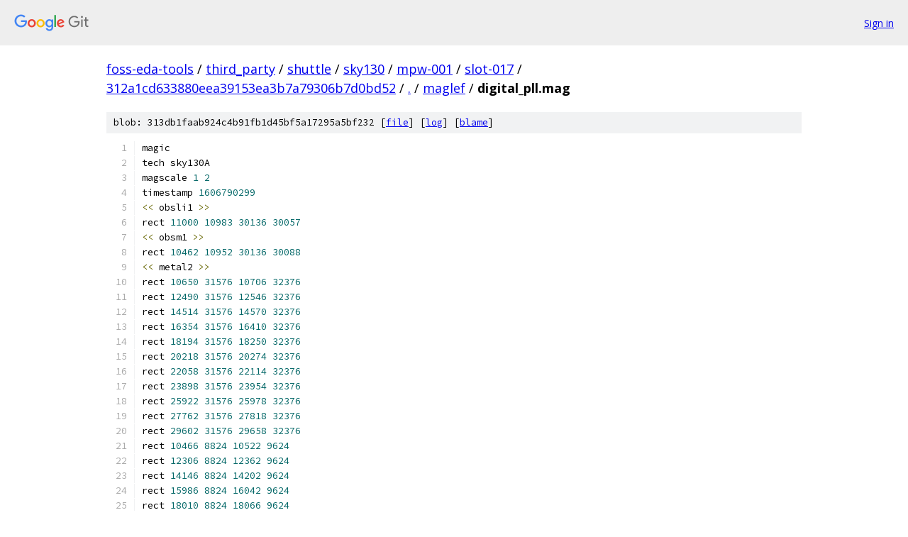

--- FILE ---
content_type: text/html; charset=utf-8
request_url: https://foss-eda-tools.googlesource.com/third_party/shuttle/sky130/mpw-001/slot-017/+/312a1cd633880eea39153ea3b7a79306b7d0bd52/maglef/digital_pll.mag
body_size: 5097
content:
<!DOCTYPE html><html lang="en"><head><meta charset="utf-8"><meta name="viewport" content="width=device-width, initial-scale=1"><title>maglef/digital_pll.mag - third_party/shuttle/sky130/mpw-001/slot-017 - Git at Google</title><link rel="stylesheet" type="text/css" href="/+static/base.css"><link rel="stylesheet" type="text/css" href="/+static/prettify/prettify.css"><!-- default customHeadTagPart --></head><body class="Site"><header class="Site-header"><div class="Header"><a class="Header-image" href="/"><img src="//www.gstatic.com/images/branding/lockups/2x/lockup_git_color_108x24dp.png" width="108" height="24" alt="Google Git"></a><div class="Header-menu"> <a class="Header-menuItem" href="https://accounts.google.com/AccountChooser?faa=1&amp;continue=https://foss-eda-tools.googlesource.com/login/third_party/shuttle/sky130/mpw-001/slot-017/%2B/312a1cd633880eea39153ea3b7a79306b7d0bd52/maglef/digital_pll.mag">Sign in</a> </div></div></header><div class="Site-content"><div class="Container "><div class="Breadcrumbs"><a class="Breadcrumbs-crumb" href="/?format=HTML">foss-eda-tools</a> / <a class="Breadcrumbs-crumb" href="/third_party/">third_party</a> / <a class="Breadcrumbs-crumb" href="/third_party/shuttle/">shuttle</a> / <a class="Breadcrumbs-crumb" href="/third_party/shuttle/sky130/">sky130</a> / <a class="Breadcrumbs-crumb" href="/third_party/shuttle/sky130/mpw-001/">mpw-001</a> / <a class="Breadcrumbs-crumb" href="/third_party/shuttle/sky130/mpw-001/slot-017/">slot-017</a> / <a class="Breadcrumbs-crumb" href="/third_party/shuttle/sky130/mpw-001/slot-017/+/312a1cd633880eea39153ea3b7a79306b7d0bd52">312a1cd633880eea39153ea3b7a79306b7d0bd52</a> / <a class="Breadcrumbs-crumb" href="/third_party/shuttle/sky130/mpw-001/slot-017/+/312a1cd633880eea39153ea3b7a79306b7d0bd52/">.</a> / <a class="Breadcrumbs-crumb" href="/third_party/shuttle/sky130/mpw-001/slot-017/+/312a1cd633880eea39153ea3b7a79306b7d0bd52/maglef">maglef</a> / <span class="Breadcrumbs-crumb">digital_pll.mag</span></div><div class="u-sha1 u-monospace BlobSha1">blob: 313db1faab924c4b91fb1d45bf5a17295a5bf232 [<a href="/third_party/shuttle/sky130/mpw-001/slot-017/+/312a1cd633880eea39153ea3b7a79306b7d0bd52/maglef/digital_pll.mag">file</a>] [<a href="/third_party/shuttle/sky130/mpw-001/slot-017/+log/312a1cd633880eea39153ea3b7a79306b7d0bd52/maglef/digital_pll.mag">log</a>] [<a href="/third_party/shuttle/sky130/mpw-001/slot-017/+blame/312a1cd633880eea39153ea3b7a79306b7d0bd52/maglef/digital_pll.mag">blame</a>]</div><table class="FileContents"><tr class="u-pre u-monospace FileContents-line"><td class="u-lineNum u-noSelect FileContents-lineNum" data-line-number="1"></td><td class="FileContents-lineContents" id="1"><span class="pln">magic</span></td></tr><tr class="u-pre u-monospace FileContents-line"><td class="u-lineNum u-noSelect FileContents-lineNum" data-line-number="2"></td><td class="FileContents-lineContents" id="2"><span class="pln">tech sky130A</span></td></tr><tr class="u-pre u-monospace FileContents-line"><td class="u-lineNum u-noSelect FileContents-lineNum" data-line-number="3"></td><td class="FileContents-lineContents" id="3"><span class="pln">magscale </span><span class="lit">1</span><span class="pln"> </span><span class="lit">2</span></td></tr><tr class="u-pre u-monospace FileContents-line"><td class="u-lineNum u-noSelect FileContents-lineNum" data-line-number="4"></td><td class="FileContents-lineContents" id="4"><span class="pln">timestamp </span><span class="lit">1606790299</span></td></tr><tr class="u-pre u-monospace FileContents-line"><td class="u-lineNum u-noSelect FileContents-lineNum" data-line-number="5"></td><td class="FileContents-lineContents" id="5"><span class="pun">&lt;&lt;</span><span class="pln"> obsli1 </span><span class="pun">&gt;&gt;</span></td></tr><tr class="u-pre u-monospace FileContents-line"><td class="u-lineNum u-noSelect FileContents-lineNum" data-line-number="6"></td><td class="FileContents-lineContents" id="6"><span class="pln">rect </span><span class="lit">11000</span><span class="pln"> </span><span class="lit">10983</span><span class="pln"> </span><span class="lit">30136</span><span class="pln"> </span><span class="lit">30057</span></td></tr><tr class="u-pre u-monospace FileContents-line"><td class="u-lineNum u-noSelect FileContents-lineNum" data-line-number="7"></td><td class="FileContents-lineContents" id="7"><span class="pun">&lt;&lt;</span><span class="pln"> obsm1 </span><span class="pun">&gt;&gt;</span></td></tr><tr class="u-pre u-monospace FileContents-line"><td class="u-lineNum u-noSelect FileContents-lineNum" data-line-number="8"></td><td class="FileContents-lineContents" id="8"><span class="pln">rect </span><span class="lit">10462</span><span class="pln"> </span><span class="lit">10952</span><span class="pln"> </span><span class="lit">30136</span><span class="pln"> </span><span class="lit">30088</span></td></tr><tr class="u-pre u-monospace FileContents-line"><td class="u-lineNum u-noSelect FileContents-lineNum" data-line-number="9"></td><td class="FileContents-lineContents" id="9"><span class="pun">&lt;&lt;</span><span class="pln"> metal2 </span><span class="pun">&gt;&gt;</span></td></tr><tr class="u-pre u-monospace FileContents-line"><td class="u-lineNum u-noSelect FileContents-lineNum" data-line-number="10"></td><td class="FileContents-lineContents" id="10"><span class="pln">rect </span><span class="lit">10650</span><span class="pln"> </span><span class="lit">31576</span><span class="pln"> </span><span class="lit">10706</span><span class="pln"> </span><span class="lit">32376</span></td></tr><tr class="u-pre u-monospace FileContents-line"><td class="u-lineNum u-noSelect FileContents-lineNum" data-line-number="11"></td><td class="FileContents-lineContents" id="11"><span class="pln">rect </span><span class="lit">12490</span><span class="pln"> </span><span class="lit">31576</span><span class="pln"> </span><span class="lit">12546</span><span class="pln"> </span><span class="lit">32376</span></td></tr><tr class="u-pre u-monospace FileContents-line"><td class="u-lineNum u-noSelect FileContents-lineNum" data-line-number="12"></td><td class="FileContents-lineContents" id="12"><span class="pln">rect </span><span class="lit">14514</span><span class="pln"> </span><span class="lit">31576</span><span class="pln"> </span><span class="lit">14570</span><span class="pln"> </span><span class="lit">32376</span></td></tr><tr class="u-pre u-monospace FileContents-line"><td class="u-lineNum u-noSelect FileContents-lineNum" data-line-number="13"></td><td class="FileContents-lineContents" id="13"><span class="pln">rect </span><span class="lit">16354</span><span class="pln"> </span><span class="lit">31576</span><span class="pln"> </span><span class="lit">16410</span><span class="pln"> </span><span class="lit">32376</span></td></tr><tr class="u-pre u-monospace FileContents-line"><td class="u-lineNum u-noSelect FileContents-lineNum" data-line-number="14"></td><td class="FileContents-lineContents" id="14"><span class="pln">rect </span><span class="lit">18194</span><span class="pln"> </span><span class="lit">31576</span><span class="pln"> </span><span class="lit">18250</span><span class="pln"> </span><span class="lit">32376</span></td></tr><tr class="u-pre u-monospace FileContents-line"><td class="u-lineNum u-noSelect FileContents-lineNum" data-line-number="15"></td><td class="FileContents-lineContents" id="15"><span class="pln">rect </span><span class="lit">20218</span><span class="pln"> </span><span class="lit">31576</span><span class="pln"> </span><span class="lit">20274</span><span class="pln"> </span><span class="lit">32376</span></td></tr><tr class="u-pre u-monospace FileContents-line"><td class="u-lineNum u-noSelect FileContents-lineNum" data-line-number="16"></td><td class="FileContents-lineContents" id="16"><span class="pln">rect </span><span class="lit">22058</span><span class="pln"> </span><span class="lit">31576</span><span class="pln"> </span><span class="lit">22114</span><span class="pln"> </span><span class="lit">32376</span></td></tr><tr class="u-pre u-monospace FileContents-line"><td class="u-lineNum u-noSelect FileContents-lineNum" data-line-number="17"></td><td class="FileContents-lineContents" id="17"><span class="pln">rect </span><span class="lit">23898</span><span class="pln"> </span><span class="lit">31576</span><span class="pln"> </span><span class="lit">23954</span><span class="pln"> </span><span class="lit">32376</span></td></tr><tr class="u-pre u-monospace FileContents-line"><td class="u-lineNum u-noSelect FileContents-lineNum" data-line-number="18"></td><td class="FileContents-lineContents" id="18"><span class="pln">rect </span><span class="lit">25922</span><span class="pln"> </span><span class="lit">31576</span><span class="pln"> </span><span class="lit">25978</span><span class="pln"> </span><span class="lit">32376</span></td></tr><tr class="u-pre u-monospace FileContents-line"><td class="u-lineNum u-noSelect FileContents-lineNum" data-line-number="19"></td><td class="FileContents-lineContents" id="19"><span class="pln">rect </span><span class="lit">27762</span><span class="pln"> </span><span class="lit">31576</span><span class="pln"> </span><span class="lit">27818</span><span class="pln"> </span><span class="lit">32376</span></td></tr><tr class="u-pre u-monospace FileContents-line"><td class="u-lineNum u-noSelect FileContents-lineNum" data-line-number="20"></td><td class="FileContents-lineContents" id="20"><span class="pln">rect </span><span class="lit">29602</span><span class="pln"> </span><span class="lit">31576</span><span class="pln"> </span><span class="lit">29658</span><span class="pln"> </span><span class="lit">32376</span></td></tr><tr class="u-pre u-monospace FileContents-line"><td class="u-lineNum u-noSelect FileContents-lineNum" data-line-number="21"></td><td class="FileContents-lineContents" id="21"><span class="pln">rect </span><span class="lit">10466</span><span class="pln"> </span><span class="lit">8824</span><span class="pln"> </span><span class="lit">10522</span><span class="pln"> </span><span class="lit">9624</span></td></tr><tr class="u-pre u-monospace FileContents-line"><td class="u-lineNum u-noSelect FileContents-lineNum" data-line-number="22"></td><td class="FileContents-lineContents" id="22"><span class="pln">rect </span><span class="lit">12306</span><span class="pln"> </span><span class="lit">8824</span><span class="pln"> </span><span class="lit">12362</span><span class="pln"> </span><span class="lit">9624</span></td></tr><tr class="u-pre u-monospace FileContents-line"><td class="u-lineNum u-noSelect FileContents-lineNum" data-line-number="23"></td><td class="FileContents-lineContents" id="23"><span class="pln">rect </span><span class="lit">14146</span><span class="pln"> </span><span class="lit">8824</span><span class="pln"> </span><span class="lit">14202</span><span class="pln"> </span><span class="lit">9624</span></td></tr><tr class="u-pre u-monospace FileContents-line"><td class="u-lineNum u-noSelect FileContents-lineNum" data-line-number="24"></td><td class="FileContents-lineContents" id="24"><span class="pln">rect </span><span class="lit">15986</span><span class="pln"> </span><span class="lit">8824</span><span class="pln"> </span><span class="lit">16042</span><span class="pln"> </span><span class="lit">9624</span></td></tr><tr class="u-pre u-monospace FileContents-line"><td class="u-lineNum u-noSelect FileContents-lineNum" data-line-number="25"></td><td class="FileContents-lineContents" id="25"><span class="pln">rect </span><span class="lit">18010</span><span class="pln"> </span><span class="lit">8824</span><span class="pln"> </span><span class="lit">18066</span><span class="pln"> </span><span class="lit">9624</span></td></tr><tr class="u-pre u-monospace FileContents-line"><td class="u-lineNum u-noSelect FileContents-lineNum" data-line-number="26"></td><td class="FileContents-lineContents" id="26"><span class="pln">rect </span><span class="lit">19850</span><span class="pln"> </span><span class="lit">8824</span><span class="pln"> </span><span class="lit">19906</span><span class="pln"> </span><span class="lit">9624</span></td></tr><tr class="u-pre u-monospace FileContents-line"><td class="u-lineNum u-noSelect FileContents-lineNum" data-line-number="27"></td><td class="FileContents-lineContents" id="27"><span class="pln">rect </span><span class="lit">21690</span><span class="pln"> </span><span class="lit">8824</span><span class="pln"> </span><span class="lit">21746</span><span class="pln"> </span><span class="lit">9624</span></td></tr><tr class="u-pre u-monospace FileContents-line"><td class="u-lineNum u-noSelect FileContents-lineNum" data-line-number="28"></td><td class="FileContents-lineContents" id="28"><span class="pln">rect </span><span class="lit">23714</span><span class="pln"> </span><span class="lit">8824</span><span class="pln"> </span><span class="lit">23770</span><span class="pln"> </span><span class="lit">9624</span></td></tr><tr class="u-pre u-monospace FileContents-line"><td class="u-lineNum u-noSelect FileContents-lineNum" data-line-number="29"></td><td class="FileContents-lineContents" id="29"><span class="pln">rect </span><span class="lit">25554</span><span class="pln"> </span><span class="lit">8824</span><span class="pln"> </span><span class="lit">25610</span><span class="pln"> </span><span class="lit">9624</span></td></tr><tr class="u-pre u-monospace FileContents-line"><td class="u-lineNum u-noSelect FileContents-lineNum" data-line-number="30"></td><td class="FileContents-lineContents" id="30"><span class="pln">rect </span><span class="lit">27394</span><span class="pln"> </span><span class="lit">8824</span><span class="pln"> </span><span class="lit">27450</span><span class="pln"> </span><span class="lit">9624</span></td></tr><tr class="u-pre u-monospace FileContents-line"><td class="u-lineNum u-noSelect FileContents-lineNum" data-line-number="31"></td><td class="FileContents-lineContents" id="31"><span class="pln">rect </span><span class="lit">29418</span><span class="pln"> </span><span class="lit">8824</span><span class="pln"> </span><span class="lit">29474</span><span class="pln"> </span><span class="lit">9624</span></td></tr><tr class="u-pre u-monospace FileContents-line"><td class="u-lineNum u-noSelect FileContents-lineNum" data-line-number="32"></td><td class="FileContents-lineContents" id="32"><span class="pun">&lt;&lt;</span><span class="pln"> obsm2 </span><span class="pun">&gt;&gt;</span></td></tr><tr class="u-pre u-monospace FileContents-line"><td class="u-lineNum u-noSelect FileContents-lineNum" data-line-number="33"></td><td class="FileContents-lineContents" id="33"><span class="pln">rect </span><span class="lit">10468</span><span class="pln"> </span><span class="lit">31520</span><span class="pln"> </span><span class="lit">10594</span><span class="pln"> </span><span class="lit">31576</span></td></tr><tr class="u-pre u-monospace FileContents-line"><td class="u-lineNum u-noSelect FileContents-lineNum" data-line-number="34"></td><td class="FileContents-lineContents" id="34"><span class="pln">rect </span><span class="lit">10762</span><span class="pln"> </span><span class="lit">31520</span><span class="pln"> </span><span class="lit">12434</span><span class="pln"> </span><span class="lit">31576</span></td></tr><tr class="u-pre u-monospace FileContents-line"><td class="u-lineNum u-noSelect FileContents-lineNum" data-line-number="35"></td><td class="FileContents-lineContents" id="35"><span class="pln">rect </span><span class="lit">12602</span><span class="pln"> </span><span class="lit">31520</span><span class="pln"> </span><span class="lit">14458</span><span class="pln"> </span><span class="lit">31576</span></td></tr><tr class="u-pre u-monospace FileContents-line"><td class="u-lineNum u-noSelect FileContents-lineNum" data-line-number="36"></td><td class="FileContents-lineContents" id="36"><span class="pln">rect </span><span class="lit">14626</span><span class="pln"> </span><span class="lit">31520</span><span class="pln"> </span><span class="lit">16298</span><span class="pln"> </span><span class="lit">31576</span></td></tr><tr class="u-pre u-monospace FileContents-line"><td class="u-lineNum u-noSelect FileContents-lineNum" data-line-number="37"></td><td class="FileContents-lineContents" id="37"><span class="pln">rect </span><span class="lit">16466</span><span class="pln"> </span><span class="lit">31520</span><span class="pln"> </span><span class="lit">18138</span><span class="pln"> </span><span class="lit">31576</span></td></tr><tr class="u-pre u-monospace FileContents-line"><td class="u-lineNum u-noSelect FileContents-lineNum" data-line-number="38"></td><td class="FileContents-lineContents" id="38"><span class="pln">rect </span><span class="lit">18306</span><span class="pln"> </span><span class="lit">31520</span><span class="pln"> </span><span class="lit">20162</span><span class="pln"> </span><span class="lit">31576</span></td></tr><tr class="u-pre u-monospace FileContents-line"><td class="u-lineNum u-noSelect FileContents-lineNum" data-line-number="39"></td><td class="FileContents-lineContents" id="39"><span class="pln">rect </span><span class="lit">20330</span><span class="pln"> </span><span class="lit">31520</span><span class="pln"> </span><span class="lit">22002</span><span class="pln"> </span><span class="lit">31576</span></td></tr><tr class="u-pre u-monospace FileContents-line"><td class="u-lineNum u-noSelect FileContents-lineNum" data-line-number="40"></td><td class="FileContents-lineContents" id="40"><span class="pln">rect </span><span class="lit">22170</span><span class="pln"> </span><span class="lit">31520</span><span class="pln"> </span><span class="lit">23842</span><span class="pln"> </span><span class="lit">31576</span></td></tr><tr class="u-pre u-monospace FileContents-line"><td class="u-lineNum u-noSelect FileContents-lineNum" data-line-number="41"></td><td class="FileContents-lineContents" id="41"><span class="pln">rect </span><span class="lit">24010</span><span class="pln"> </span><span class="lit">31520</span><span class="pln"> </span><span class="lit">25866</span><span class="pln"> </span><span class="lit">31576</span></td></tr><tr class="u-pre u-monospace FileContents-line"><td class="u-lineNum u-noSelect FileContents-lineNum" data-line-number="42"></td><td class="FileContents-lineContents" id="42"><span class="pln">rect </span><span class="lit">26034</span><span class="pln"> </span><span class="lit">31520</span><span class="pln"> </span><span class="lit">27706</span><span class="pln"> </span><span class="lit">31576</span></td></tr><tr class="u-pre u-monospace FileContents-line"><td class="u-lineNum u-noSelect FileContents-lineNum" data-line-number="43"></td><td class="FileContents-lineContents" id="43"><span class="pln">rect </span><span class="lit">27874</span><span class="pln"> </span><span class="lit">31520</span><span class="pln"> </span><span class="lit">29546</span><span class="pln"> </span><span class="lit">31576</span></td></tr><tr class="u-pre u-monospace FileContents-line"><td class="u-lineNum u-noSelect FileContents-lineNum" data-line-number="44"></td><td class="FileContents-lineContents" id="44"><span class="pln">rect </span><span class="lit">29714</span><span class="pln"> </span><span class="lit">31520</span><span class="pln"> </span><span class="lit">30024</span><span class="pln"> </span><span class="lit">31576</span></td></tr><tr class="u-pre u-monospace FileContents-line"><td class="u-lineNum u-noSelect FileContents-lineNum" data-line-number="45"></td><td class="FileContents-lineContents" id="45"><span class="pln">rect </span><span class="lit">10468</span><span class="pln"> </span><span class="lit">9680</span><span class="pln"> </span><span class="lit">30024</span><span class="pln"> </span><span class="lit">31520</span></td></tr><tr class="u-pre u-monospace FileContents-line"><td class="u-lineNum u-noSelect FileContents-lineNum" data-line-number="46"></td><td class="FileContents-lineContents" id="46"><span class="pln">rect </span><span class="lit">10578</span><span class="pln"> </span><span class="lit">9624</span><span class="pln"> </span><span class="lit">12250</span><span class="pln"> </span><span class="lit">9680</span></td></tr><tr class="u-pre u-monospace FileContents-line"><td class="u-lineNum u-noSelect FileContents-lineNum" data-line-number="47"></td><td class="FileContents-lineContents" id="47"><span class="pln">rect </span><span class="lit">12418</span><span class="pln"> </span><span class="lit">9624</span><span class="pln"> </span><span class="lit">14090</span><span class="pln"> </span><span class="lit">9680</span></td></tr><tr class="u-pre u-monospace FileContents-line"><td class="u-lineNum u-noSelect FileContents-lineNum" data-line-number="48"></td><td class="FileContents-lineContents" id="48"><span class="pln">rect </span><span class="lit">14258</span><span class="pln"> </span><span class="lit">9624</span><span class="pln"> </span><span class="lit">15930</span><span class="pln"> </span><span class="lit">9680</span></td></tr><tr class="u-pre u-monospace FileContents-line"><td class="u-lineNum u-noSelect FileContents-lineNum" data-line-number="49"></td><td class="FileContents-lineContents" id="49"><span class="pln">rect </span><span class="lit">16098</span><span class="pln"> </span><span class="lit">9624</span><span class="pln"> </span><span class="lit">17954</span><span class="pln"> </span><span class="lit">9680</span></td></tr><tr class="u-pre u-monospace FileContents-line"><td class="u-lineNum u-noSelect FileContents-lineNum" data-line-number="50"></td><td class="FileContents-lineContents" id="50"><span class="pln">rect </span><span class="lit">18122</span><span class="pln"> </span><span class="lit">9624</span><span class="pln"> </span><span class="lit">19794</span><span class="pln"> </span><span class="lit">9680</span></td></tr><tr class="u-pre u-monospace FileContents-line"><td class="u-lineNum u-noSelect FileContents-lineNum" data-line-number="51"></td><td class="FileContents-lineContents" id="51"><span class="pln">rect </span><span class="lit">19962</span><span class="pln"> </span><span class="lit">9624</span><span class="pln"> </span><span class="lit">21634</span><span class="pln"> </span><span class="lit">9680</span></td></tr><tr class="u-pre u-monospace FileContents-line"><td class="u-lineNum u-noSelect FileContents-lineNum" data-line-number="52"></td><td class="FileContents-lineContents" id="52"><span class="pln">rect </span><span class="lit">21802</span><span class="pln"> </span><span class="lit">9624</span><span class="pln"> </span><span class="lit">23658</span><span class="pln"> </span><span class="lit">9680</span></td></tr><tr class="u-pre u-monospace FileContents-line"><td class="u-lineNum u-noSelect FileContents-lineNum" data-line-number="53"></td><td class="FileContents-lineContents" id="53"><span class="pln">rect </span><span class="lit">23826</span><span class="pln"> </span><span class="lit">9624</span><span class="pln"> </span><span class="lit">25498</span><span class="pln"> </span><span class="lit">9680</span></td></tr><tr class="u-pre u-monospace FileContents-line"><td class="u-lineNum u-noSelect FileContents-lineNum" data-line-number="54"></td><td class="FileContents-lineContents" id="54"><span class="pln">rect </span><span class="lit">25666</span><span class="pln"> </span><span class="lit">9624</span><span class="pln"> </span><span class="lit">27338</span><span class="pln"> </span><span class="lit">9680</span></td></tr><tr class="u-pre u-monospace FileContents-line"><td class="u-lineNum u-noSelect FileContents-lineNum" data-line-number="55"></td><td class="FileContents-lineContents" id="55"><span class="pln">rect </span><span class="lit">27506</span><span class="pln"> </span><span class="lit">9624</span><span class="pln"> </span><span class="lit">29362</span><span class="pln"> </span><span class="lit">9680</span></td></tr><tr class="u-pre u-monospace FileContents-line"><td class="u-lineNum u-noSelect FileContents-lineNum" data-line-number="56"></td><td class="FileContents-lineContents" id="56"><span class="pln">rect </span><span class="lit">29530</span><span class="pln"> </span><span class="lit">9624</span><span class="pln"> </span><span class="lit">30024</span><span class="pln"> </span><span class="lit">9680</span></td></tr><tr class="u-pre u-monospace FileContents-line"><td class="u-lineNum u-noSelect FileContents-lineNum" data-line-number="57"></td><td class="FileContents-lineContents" id="57"><span class="pun">&lt;&lt;</span><span class="pln"> metal3 </span><span class="pun">&gt;&gt;</span></td></tr><tr class="u-pre u-monospace FileContents-line"><td class="u-lineNum u-noSelect FileContents-lineNum" data-line-number="58"></td><td class="FileContents-lineContents" id="58"><span class="pln">rect </span><span class="lit">30504</span><span class="pln"> </span><span class="lit">30048</span><span class="pln"> </span><span class="lit">31304</span><span class="pln"> </span><span class="lit">30168</span></td></tr><tr class="u-pre u-monospace FileContents-line"><td class="u-lineNum u-noSelect FileContents-lineNum" data-line-number="59"></td><td class="FileContents-lineContents" id="59"><span class="pln">rect </span><span class="lit">9896</span><span class="pln"> </span><span class="lit">29232</span><span class="pln"> </span><span class="lit">10696</span><span class="pln"> </span><span class="lit">29352</span></td></tr><tr class="u-pre u-monospace FileContents-line"><td class="u-lineNum u-noSelect FileContents-lineNum" data-line-number="60"></td><td class="FileContents-lineContents" id="60"><span class="pln">rect </span><span class="lit">30504</span><span class="pln"> </span><span class="lit">27328</span><span class="pln"> </span><span class="lit">31304</span><span class="pln"> </span><span class="lit">27448</span></td></tr><tr class="u-pre u-monospace FileContents-line"><td class="u-lineNum u-noSelect FileContents-lineNum" data-line-number="61"></td><td class="FileContents-lineContents" id="61"><span class="pln">rect </span><span class="lit">9896</span><span class="pln"> </span><span class="lit">26240</span><span class="pln"> </span><span class="lit">10696</span><span class="pln"> </span><span class="lit">26360</span></td></tr><tr class="u-pre u-monospace FileContents-line"><td class="u-lineNum u-noSelect FileContents-lineNum" data-line-number="62"></td><td class="FileContents-lineContents" id="62"><span class="pln">rect </span><span class="lit">30504</span><span class="pln"> </span><span class="lit">24608</span><span class="pln"> </span><span class="lit">31304</span><span class="pln"> </span><span class="lit">24728</span></td></tr><tr class="u-pre u-monospace FileContents-line"><td class="u-lineNum u-noSelect FileContents-lineNum" data-line-number="63"></td><td class="FileContents-lineContents" id="63"><span class="pln">rect </span><span class="lit">9896</span><span class="pln"> </span><span class="lit">23520</span><span class="pln"> </span><span class="lit">10696</span><span class="pln"> </span><span class="lit">23640</span></td></tr><tr class="u-pre u-monospace FileContents-line"><td class="u-lineNum u-noSelect FileContents-lineNum" data-line-number="64"></td><td class="FileContents-lineContents" id="64"><span class="pln">rect </span><span class="lit">30504</span><span class="pln"> </span><span class="lit">21616</span><span class="pln"> </span><span class="lit">31304</span><span class="pln"> </span><span class="lit">21736</span></td></tr><tr class="u-pre u-monospace FileContents-line"><td class="u-lineNum u-noSelect FileContents-lineNum" data-line-number="65"></td><td class="FileContents-lineContents" id="65"><span class="pln">rect </span><span class="lit">9896</span><span class="pln"> </span><span class="lit">20800</span><span class="pln"> </span><span class="lit">10696</span><span class="pln"> </span><span class="lit">20920</span></td></tr><tr class="u-pre u-monospace FileContents-line"><td class="u-lineNum u-noSelect FileContents-lineNum" data-line-number="66"></td><td class="FileContents-lineContents" id="66"><span class="pln">rect </span><span class="lit">30504</span><span class="pln"> </span><span class="lit">18896</span><span class="pln"> </span><span class="lit">31304</span><span class="pln"> </span><span class="lit">19016</span></td></tr><tr class="u-pre u-monospace FileContents-line"><td class="u-lineNum u-noSelect FileContents-lineNum" data-line-number="67"></td><td class="FileContents-lineContents" id="67"><span class="pln">rect </span><span class="lit">9896</span><span class="pln"> </span><span class="lit">17808</span><span class="pln"> </span><span class="lit">10696</span><span class="pln"> </span><span class="lit">17928</span></td></tr><tr class="u-pre u-monospace FileContents-line"><td class="u-lineNum u-noSelect FileContents-lineNum" data-line-number="68"></td><td class="FileContents-lineContents" id="68"><span class="pln">rect </span><span class="lit">30504</span><span class="pln"> </span><span class="lit">16176</span><span class="pln"> </span><span class="lit">31304</span><span class="pln"> </span><span class="lit">16296</span></td></tr><tr class="u-pre u-monospace FileContents-line"><td class="u-lineNum u-noSelect FileContents-lineNum" data-line-number="69"></td><td class="FileContents-lineContents" id="69"><span class="pln">rect </span><span class="lit">9896</span><span class="pln"> </span><span class="lit">15088</span><span class="pln"> </span><span class="lit">10696</span><span class="pln"> </span><span class="lit">15208</span></td></tr><tr class="u-pre u-monospace FileContents-line"><td class="u-lineNum u-noSelect FileContents-lineNum" data-line-number="70"></td><td class="FileContents-lineContents" id="70"><span class="pln">rect </span><span class="lit">30504</span><span class="pln"> </span><span class="lit">13184</span><span class="pln"> </span><span class="lit">31304</span><span class="pln"> </span><span class="lit">13304</span></td></tr><tr class="u-pre u-monospace FileContents-line"><td class="u-lineNum u-noSelect FileContents-lineNum" data-line-number="71"></td><td class="FileContents-lineContents" id="71"><span class="pln">rect </span><span class="lit">9896</span><span class="pln"> </span><span class="lit">12368</span><span class="pln"> </span><span class="lit">10696</span><span class="pln"> </span><span class="lit">12488</span></td></tr><tr class="u-pre u-monospace FileContents-line"><td class="u-lineNum u-noSelect FileContents-lineNum" data-line-number="72"></td><td class="FileContents-lineContents" id="72"><span class="pln">rect </span><span class="lit">30504</span><span class="pln"> </span><span class="lit">10464</span><span class="pln"> </span><span class="lit">31304</span><span class="pln"> </span><span class="lit">10584</span></td></tr><tr class="u-pre u-monospace FileContents-line"><td class="u-lineNum u-noSelect FileContents-lineNum" data-line-number="73"></td><td class="FileContents-lineContents" id="73"><span class="pun">&lt;&lt;</span><span class="pln"> obsm3 </span><span class="pun">&gt;&gt;</span></td></tr><tr class="u-pre u-monospace FileContents-line"><td class="u-lineNum u-noSelect FileContents-lineNum" data-line-number="74"></td><td class="FileContents-lineContents" id="74"><span class="pln">rect </span><span class="lit">0</span><span class="pln"> </span><span class="lit">30248</span><span class="pln"> </span><span class="lit">41136</span><span class="pln"> </span><span class="lit">41040</span></td></tr><tr class="u-pre u-monospace FileContents-line"><td class="u-lineNum u-noSelect FileContents-lineNum" data-line-number="75"></td><td class="FileContents-lineContents" id="75"><span class="pln">rect </span><span class="lit">0</span><span class="pln"> </span><span class="lit">29968</span><span class="pln"> </span><span class="lit">30424</span><span class="pln"> </span><span class="lit">30248</span></td></tr><tr class="u-pre u-monospace FileContents-line"><td class="u-lineNum u-noSelect FileContents-lineNum" data-line-number="76"></td><td class="FileContents-lineContents" id="76"><span class="pln">rect </span><span class="lit">31384</span><span class="pln"> </span><span class="lit">29968</span><span class="pln"> </span><span class="lit">41136</span><span class="pln"> </span><span class="lit">30248</span></td></tr><tr class="u-pre u-monospace FileContents-line"><td class="u-lineNum u-noSelect FileContents-lineNum" data-line-number="77"></td><td class="FileContents-lineContents" id="77"><span class="pln">rect </span><span class="lit">0</span><span class="pln"> </span><span class="lit">29432</span><span class="pln"> </span><span class="lit">41136</span><span class="pln"> </span><span class="lit">29968</span></td></tr><tr class="u-pre u-monospace FileContents-line"><td class="u-lineNum u-noSelect FileContents-lineNum" data-line-number="78"></td><td class="FileContents-lineContents" id="78"><span class="pln">rect </span><span class="lit">0</span><span class="pln"> </span><span class="lit">29152</span><span class="pln"> </span><span class="lit">9816</span><span class="pln"> </span><span class="lit">29432</span></td></tr><tr class="u-pre u-monospace FileContents-line"><td class="u-lineNum u-noSelect FileContents-lineNum" data-line-number="79"></td><td class="FileContents-lineContents" id="79"><span class="pln">rect </span><span class="lit">10776</span><span class="pln"> </span><span class="lit">29152</span><span class="pln"> </span><span class="lit">41136</span><span class="pln"> </span><span class="lit">29432</span></td></tr><tr class="u-pre u-monospace FileContents-line"><td class="u-lineNum u-noSelect FileContents-lineNum" data-line-number="80"></td><td class="FileContents-lineContents" id="80"><span class="pln">rect </span><span class="lit">0</span><span class="pln"> </span><span class="lit">27528</span><span class="pln"> </span><span class="lit">41136</span><span class="pln"> </span><span class="lit">29152</span></td></tr><tr class="u-pre u-monospace FileContents-line"><td class="u-lineNum u-noSelect FileContents-lineNum" data-line-number="81"></td><td class="FileContents-lineContents" id="81"><span class="pln">rect </span><span class="lit">0</span><span class="pln"> </span><span class="lit">27248</span><span class="pln"> </span><span class="lit">30424</span><span class="pln"> </span><span class="lit">27528</span></td></tr><tr class="u-pre u-monospace FileContents-line"><td class="u-lineNum u-noSelect FileContents-lineNum" data-line-number="82"></td><td class="FileContents-lineContents" id="82"><span class="pln">rect </span><span class="lit">31384</span><span class="pln"> </span><span class="lit">27248</span><span class="pln"> </span><span class="lit">41136</span><span class="pln"> </span><span class="lit">27528</span></td></tr><tr class="u-pre u-monospace FileContents-line"><td class="u-lineNum u-noSelect FileContents-lineNum" data-line-number="83"></td><td class="FileContents-lineContents" id="83"><span class="pln">rect </span><span class="lit">0</span><span class="pln"> </span><span class="lit">26440</span><span class="pln"> </span><span class="lit">41136</span><span class="pln"> </span><span class="lit">27248</span></td></tr><tr class="u-pre u-monospace FileContents-line"><td class="u-lineNum u-noSelect FileContents-lineNum" data-line-number="84"></td><td class="FileContents-lineContents" id="84"><span class="pln">rect </span><span class="lit">0</span><span class="pln"> </span><span class="lit">26160</span><span class="pln"> </span><span class="lit">9816</span><span class="pln"> </span><span class="lit">26440</span></td></tr><tr class="u-pre u-monospace FileContents-line"><td class="u-lineNum u-noSelect FileContents-lineNum" data-line-number="85"></td><td class="FileContents-lineContents" id="85"><span class="pln">rect </span><span class="lit">10776</span><span class="pln"> </span><span class="lit">26160</span><span class="pln"> </span><span class="lit">41136</span><span class="pln"> </span><span class="lit">26440</span></td></tr><tr class="u-pre u-monospace FileContents-line"><td class="u-lineNum u-noSelect FileContents-lineNum" data-line-number="86"></td><td class="FileContents-lineContents" id="86"><span class="pln">rect </span><span class="lit">0</span><span class="pln"> </span><span class="lit">24808</span><span class="pln"> </span><span class="lit">41136</span><span class="pln"> </span><span class="lit">26160</span></td></tr><tr class="u-pre u-monospace FileContents-line"><td class="u-lineNum u-noSelect FileContents-lineNum" data-line-number="87"></td><td class="FileContents-lineContents" id="87"><span class="pln">rect </span><span class="lit">0</span><span class="pln"> </span><span class="lit">24528</span><span class="pln"> </span><span class="lit">30424</span><span class="pln"> </span><span class="lit">24808</span></td></tr><tr class="u-pre u-monospace FileContents-line"><td class="u-lineNum u-noSelect FileContents-lineNum" data-line-number="88"></td><td class="FileContents-lineContents" id="88"><span class="pln">rect </span><span class="lit">31384</span><span class="pln"> </span><span class="lit">24528</span><span class="pln"> </span><span class="lit">41136</span><span class="pln"> </span><span class="lit">24808</span></td></tr><tr class="u-pre u-monospace FileContents-line"><td class="u-lineNum u-noSelect FileContents-lineNum" data-line-number="89"></td><td class="FileContents-lineContents" id="89"><span class="pln">rect </span><span class="lit">0</span><span class="pln"> </span><span class="lit">23720</span><span class="pln"> </span><span class="lit">41136</span><span class="pln"> </span><span class="lit">24528</span></td></tr><tr class="u-pre u-monospace FileContents-line"><td class="u-lineNum u-noSelect FileContents-lineNum" data-line-number="90"></td><td class="FileContents-lineContents" id="90"><span class="pln">rect </span><span class="lit">0</span><span class="pln"> </span><span class="lit">23440</span><span class="pln"> </span><span class="lit">9816</span><span class="pln"> </span><span class="lit">23720</span></td></tr><tr class="u-pre u-monospace FileContents-line"><td class="u-lineNum u-noSelect FileContents-lineNum" data-line-number="91"></td><td class="FileContents-lineContents" id="91"><span class="pln">rect </span><span class="lit">10776</span><span class="pln"> </span><span class="lit">23440</span><span class="pln"> </span><span class="lit">41136</span><span class="pln"> </span><span class="lit">23720</span></td></tr><tr class="u-pre u-monospace FileContents-line"><td class="u-lineNum u-noSelect FileContents-lineNum" data-line-number="92"></td><td class="FileContents-lineContents" id="92"><span class="pln">rect </span><span class="lit">0</span><span class="pln"> </span><span class="lit">21816</span><span class="pln"> </span><span class="lit">41136</span><span class="pln"> </span><span class="lit">23440</span></td></tr><tr class="u-pre u-monospace FileContents-line"><td class="u-lineNum u-noSelect FileContents-lineNum" data-line-number="93"></td><td class="FileContents-lineContents" id="93"><span class="pln">rect </span><span class="lit">0</span><span class="pln"> </span><span class="lit">21536</span><span class="pln"> </span><span class="lit">30424</span><span class="pln"> </span><span class="lit">21816</span></td></tr><tr class="u-pre u-monospace FileContents-line"><td class="u-lineNum u-noSelect FileContents-lineNum" data-line-number="94"></td><td class="FileContents-lineContents" id="94"><span class="pln">rect </span><span class="lit">31384</span><span class="pln"> </span><span class="lit">21536</span><span class="pln"> </span><span class="lit">41136</span><span class="pln"> </span><span class="lit">21816</span></td></tr><tr class="u-pre u-monospace FileContents-line"><td class="u-lineNum u-noSelect FileContents-lineNum" data-line-number="95"></td><td class="FileContents-lineContents" id="95"><span class="pln">rect </span><span class="lit">0</span><span class="pln"> </span><span class="lit">21000</span><span class="pln"> </span><span class="lit">41136</span><span class="pln"> </span><span class="lit">21536</span></td></tr><tr class="u-pre u-monospace FileContents-line"><td class="u-lineNum u-noSelect FileContents-lineNum" data-line-number="96"></td><td class="FileContents-lineContents" id="96"><span class="pln">rect </span><span class="lit">0</span><span class="pln"> </span><span class="lit">20720</span><span class="pln"> </span><span class="lit">9816</span><span class="pln"> </span><span class="lit">21000</span></td></tr><tr class="u-pre u-monospace FileContents-line"><td class="u-lineNum u-noSelect FileContents-lineNum" data-line-number="97"></td><td class="FileContents-lineContents" id="97"><span class="pln">rect </span><span class="lit">10776</span><span class="pln"> </span><span class="lit">20720</span><span class="pln"> </span><span class="lit">41136</span><span class="pln"> </span><span class="lit">21000</span></td></tr><tr class="u-pre u-monospace FileContents-line"><td class="u-lineNum u-noSelect FileContents-lineNum" data-line-number="98"></td><td class="FileContents-lineContents" id="98"><span class="pln">rect </span><span class="lit">0</span><span class="pln"> </span><span class="lit">19096</span><span class="pln"> </span><span class="lit">41136</span><span class="pln"> </span><span class="lit">20720</span></td></tr><tr class="u-pre u-monospace FileContents-line"><td class="u-lineNum u-noSelect FileContents-lineNum" data-line-number="99"></td><td class="FileContents-lineContents" id="99"><span class="pln">rect </span><span class="lit">0</span><span class="pln"> </span><span class="lit">18816</span><span class="pln"> </span><span class="lit">30424</span><span class="pln"> </span><span class="lit">19096</span></td></tr><tr class="u-pre u-monospace FileContents-line"><td class="u-lineNum u-noSelect FileContents-lineNum" data-line-number="100"></td><td class="FileContents-lineContents" id="100"><span class="pln">rect </span><span class="lit">31384</span><span class="pln"> </span><span class="lit">18816</span><span class="pln"> </span><span class="lit">41136</span><span class="pln"> </span><span class="lit">19096</span></td></tr><tr class="u-pre u-monospace FileContents-line"><td class="u-lineNum u-noSelect FileContents-lineNum" data-line-number="101"></td><td class="FileContents-lineContents" id="101"><span class="pln">rect </span><span class="lit">0</span><span class="pln"> </span><span class="lit">18008</span><span class="pln"> </span><span class="lit">41136</span><span class="pln"> </span><span class="lit">18816</span></td></tr><tr class="u-pre u-monospace FileContents-line"><td class="u-lineNum u-noSelect FileContents-lineNum" data-line-number="102"></td><td class="FileContents-lineContents" id="102"><span class="pln">rect </span><span class="lit">0</span><span class="pln"> </span><span class="lit">17728</span><span class="pln"> </span><span class="lit">9816</span><span class="pln"> </span><span class="lit">18008</span></td></tr><tr class="u-pre u-monospace FileContents-line"><td class="u-lineNum u-noSelect FileContents-lineNum" data-line-number="103"></td><td class="FileContents-lineContents" id="103"><span class="pln">rect </span><span class="lit">10776</span><span class="pln"> </span><span class="lit">17728</span><span class="pln"> </span><span class="lit">41136</span><span class="pln"> </span><span class="lit">18008</span></td></tr><tr class="u-pre u-monospace FileContents-line"><td class="u-lineNum u-noSelect FileContents-lineNum" data-line-number="104"></td><td class="FileContents-lineContents" id="104"><span class="pln">rect </span><span class="lit">0</span><span class="pln"> </span><span class="lit">16376</span><span class="pln"> </span><span class="lit">41136</span><span class="pln"> </span><span class="lit">17728</span></td></tr><tr class="u-pre u-monospace FileContents-line"><td class="u-lineNum u-noSelect FileContents-lineNum" data-line-number="105"></td><td class="FileContents-lineContents" id="105"><span class="pln">rect </span><span class="lit">0</span><span class="pln"> </span><span class="lit">16096</span><span class="pln"> </span><span class="lit">30424</span><span class="pln"> </span><span class="lit">16376</span></td></tr><tr class="u-pre u-monospace FileContents-line"><td class="u-lineNum u-noSelect FileContents-lineNum" data-line-number="106"></td><td class="FileContents-lineContents" id="106"><span class="pln">rect </span><span class="lit">31384</span><span class="pln"> </span><span class="lit">16096</span><span class="pln"> </span><span class="lit">41136</span><span class="pln"> </span><span class="lit">16376</span></td></tr><tr class="u-pre u-monospace FileContents-line"><td class="u-lineNum u-noSelect FileContents-lineNum" data-line-number="107"></td><td class="FileContents-lineContents" id="107"><span class="pln">rect </span><span class="lit">0</span><span class="pln"> </span><span class="lit">15288</span><span class="pln"> </span><span class="lit">41136</span><span class="pln"> </span><span class="lit">16096</span></td></tr><tr class="u-pre u-monospace FileContents-line"><td class="u-lineNum u-noSelect FileContents-lineNum" data-line-number="108"></td><td class="FileContents-lineContents" id="108"><span class="pln">rect </span><span class="lit">0</span><span class="pln"> </span><span class="lit">15008</span><span class="pln"> </span><span class="lit">9816</span><span class="pln"> </span><span class="lit">15288</span></td></tr><tr class="u-pre u-monospace FileContents-line"><td class="u-lineNum u-noSelect FileContents-lineNum" data-line-number="109"></td><td class="FileContents-lineContents" id="109"><span class="pln">rect </span><span class="lit">10776</span><span class="pln"> </span><span class="lit">15008</span><span class="pln"> </span><span class="lit">41136</span><span class="pln"> </span><span class="lit">15288</span></td></tr><tr class="u-pre u-monospace FileContents-line"><td class="u-lineNum u-noSelect FileContents-lineNum" data-line-number="110"></td><td class="FileContents-lineContents" id="110"><span class="pln">rect </span><span class="lit">0</span><span class="pln"> </span><span class="lit">13384</span><span class="pln"> </span><span class="lit">41136</span><span class="pln"> </span><span class="lit">15008</span></td></tr><tr class="u-pre u-monospace FileContents-line"><td class="u-lineNum u-noSelect FileContents-lineNum" data-line-number="111"></td><td class="FileContents-lineContents" id="111"><span class="pln">rect </span><span class="lit">0</span><span class="pln"> </span><span class="lit">13104</span><span class="pln"> </span><span class="lit">30424</span><span class="pln"> </span><span class="lit">13384</span></td></tr><tr class="u-pre u-monospace FileContents-line"><td class="u-lineNum u-noSelect FileContents-lineNum" data-line-number="112"></td><td class="FileContents-lineContents" id="112"><span class="pln">rect </span><span class="lit">31384</span><span class="pln"> </span><span class="lit">13104</span><span class="pln"> </span><span class="lit">41136</span><span class="pln"> </span><span class="lit">13384</span></td></tr><tr class="u-pre u-monospace FileContents-line"><td class="u-lineNum u-noSelect FileContents-lineNum" data-line-number="113"></td><td class="FileContents-lineContents" id="113"><span class="pln">rect </span><span class="lit">0</span><span class="pln"> </span><span class="lit">12568</span><span class="pln"> </span><span class="lit">41136</span><span class="pln"> </span><span class="lit">13104</span></td></tr><tr class="u-pre u-monospace FileContents-line"><td class="u-lineNum u-noSelect FileContents-lineNum" data-line-number="114"></td><td class="FileContents-lineContents" id="114"><span class="pln">rect </span><span class="lit">0</span><span class="pln"> </span><span class="lit">12288</span><span class="pln"> </span><span class="lit">9816</span><span class="pln"> </span><span class="lit">12568</span></td></tr><tr class="u-pre u-monospace FileContents-line"><td class="u-lineNum u-noSelect FileContents-lineNum" data-line-number="115"></td><td class="FileContents-lineContents" id="115"><span class="pln">rect </span><span class="lit">10776</span><span class="pln"> </span><span class="lit">12288</span><span class="pln"> </span><span class="lit">41136</span><span class="pln"> </span><span class="lit">12568</span></td></tr><tr class="u-pre u-monospace FileContents-line"><td class="u-lineNum u-noSelect FileContents-lineNum" data-line-number="116"></td><td class="FileContents-lineContents" id="116"><span class="pln">rect </span><span class="lit">0</span><span class="pln"> </span><span class="lit">10664</span><span class="pln"> </span><span class="lit">41136</span><span class="pln"> </span><span class="lit">12288</span></td></tr><tr class="u-pre u-monospace FileContents-line"><td class="u-lineNum u-noSelect FileContents-lineNum" data-line-number="117"></td><td class="FileContents-lineContents" id="117"><span class="pln">rect </span><span class="lit">0</span><span class="pln"> </span><span class="lit">10384</span><span class="pln"> </span><span class="lit">30424</span><span class="pln"> </span><span class="lit">10664</span></td></tr><tr class="u-pre u-monospace FileContents-line"><td class="u-lineNum u-noSelect FileContents-lineNum" data-line-number="118"></td><td class="FileContents-lineContents" id="118"><span class="pln">rect </span><span class="lit">31384</span><span class="pln"> </span><span class="lit">10384</span><span class="pln"> </span><span class="lit">41136</span><span class="pln"> </span><span class="lit">10664</span></td></tr><tr class="u-pre u-monospace FileContents-line"><td class="u-lineNum u-noSelect FileContents-lineNum" data-line-number="119"></td><td class="FileContents-lineContents" id="119"><span class="pln">rect </span><span class="lit">0</span><span class="pln"> </span><span class="lit">0</span><span class="pln"> </span><span class="lit">41136</span><span class="pln"> </span><span class="lit">10384</span></td></tr><tr class="u-pre u-monospace FileContents-line"><td class="u-lineNum u-noSelect FileContents-lineNum" data-line-number="120"></td><td class="FileContents-lineContents" id="120"><span class="pun">&lt;&lt;</span><span class="pln"> metal4 </span><span class="pun">&gt;&gt;</span></td></tr><tr class="u-pre u-monospace FileContents-line"><td class="u-lineNum u-noSelect FileContents-lineNum" data-line-number="121"></td><td class="FileContents-lineContents" id="121"><span class="pln">rect </span><span class="lit">0</span><span class="pln"> </span><span class="lit">0</span><span class="pln"> </span><span class="lit">4000</span><span class="pln"> </span><span class="lit">41040</span></td></tr><tr class="u-pre u-monospace FileContents-line"><td class="u-lineNum u-noSelect FileContents-lineNum" data-line-number="122"></td><td class="FileContents-lineContents" id="122"><span class="pln">rect </span><span class="lit">5000</span><span class="pln"> </span><span class="lit">5000</span><span class="pln"> </span><span class="lit">9000</span><span class="pln"> </span><span class="lit">36040</span></td></tr><tr class="u-pre u-monospace FileContents-line"><td class="u-lineNum u-noSelect FileContents-lineNum" data-line-number="123"></td><td class="FileContents-lineContents" id="123"><span class="pun">&lt;&lt;</span><span class="pln"> obsm4 </span><span class="pun">&gt;&gt;</span></td></tr><tr class="u-pre u-monospace FileContents-line"><td class="u-lineNum u-noSelect FileContents-lineNum" data-line-number="124"></td><td class="FileContents-lineContents" id="124"><span class="pln">rect </span><span class="lit">14104</span><span class="pln"> </span><span class="lit">0</span><span class="pln"> </span><span class="lit">41136</span><span class="pln"> </span><span class="lit">41040</span></td></tr><tr class="u-pre u-monospace FileContents-line"><td class="u-lineNum u-noSelect FileContents-lineNum" data-line-number="125"></td><td class="FileContents-lineContents" id="125"><span class="pun">&lt;&lt;</span><span class="pln"> labels </span><span class="pun">&gt;&gt;</span></td></tr><tr class="u-pre u-monospace FileContents-line"><td class="u-lineNum u-noSelect FileContents-lineNum" data-line-number="126"></td><td class="FileContents-lineContents" id="126"><span class="pln">rlabel metal2 s </span><span class="lit">27762</span><span class="pln"> </span><span class="lit">31576</span><span class="pln"> </span><span class="lit">27818</span><span class="pln"> </span><span class="lit">32376</span><span class="pln"> </span><span class="lit">6</span><span class="pln"> clockp</span><span class="pun">[</span><span class="lit">0</span><span class="pun">]</span></td></tr><tr class="u-pre u-monospace FileContents-line"><td class="u-lineNum u-noSelect FileContents-lineNum" data-line-number="127"></td><td class="FileContents-lineContents" id="127"><span class="pln">port </span><span class="lit">1</span><span class="pln"> nsew</span></td></tr><tr class="u-pre u-monospace FileContents-line"><td class="u-lineNum u-noSelect FileContents-lineNum" data-line-number="128"></td><td class="FileContents-lineContents" id="128"><span class="pln">rlabel metal2 s </span><span class="lit">21690</span><span class="pln"> </span><span class="lit">8824</span><span class="pln"> </span><span class="lit">21746</span><span class="pln"> </span><span class="lit">9624</span><span class="pln"> </span><span class="lit">6</span><span class="pln"> clockp</span><span class="pun">[</span><span class="lit">1</span><span class="pun">]</span></td></tr><tr class="u-pre u-monospace FileContents-line"><td class="u-lineNum u-noSelect FileContents-lineNum" data-line-number="129"></td><td class="FileContents-lineContents" id="129"><span class="pln">port </span><span class="lit">2</span><span class="pln"> nsew</span></td></tr><tr class="u-pre u-monospace FileContents-line"><td class="u-lineNum u-noSelect FileContents-lineNum" data-line-number="130"></td><td class="FileContents-lineContents" id="130"><span class="pln">rlabel metal2 s </span><span class="lit">12306</span><span class="pln"> </span><span class="lit">8824</span><span class="pln"> </span><span class="lit">12362</span><span class="pln"> </span><span class="lit">9624</span><span class="pln"> </span><span class="lit">6</span><span class="pln"> dco</span></td></tr><tr class="u-pre u-monospace FileContents-line"><td class="u-lineNum u-noSelect FileContents-lineNum" data-line-number="131"></td><td class="FileContents-lineContents" id="131"><span class="pln">port </span><span class="lit">3</span><span class="pln"> nsew</span></td></tr><tr class="u-pre u-monospace FileContents-line"><td class="u-lineNum u-noSelect FileContents-lineNum" data-line-number="132"></td><td class="FileContents-lineContents" id="132"><span class="pln">rlabel metal2 s </span><span class="lit">10466</span><span class="pln"> </span><span class="lit">8824</span><span class="pln"> </span><span class="lit">10522</span><span class="pln"> </span><span class="lit">9624</span><span class="pln"> </span><span class="lit">6</span><span class="pln"> div</span><span class="pun">[</span><span class="lit">0</span><span class="pun">]</span></td></tr><tr class="u-pre u-monospace FileContents-line"><td class="u-lineNum u-noSelect FileContents-lineNum" data-line-number="133"></td><td class="FileContents-lineContents" id="133"><span class="pln">port </span><span class="lit">4</span><span class="pln"> nsew</span></td></tr><tr class="u-pre u-monospace FileContents-line"><td class="u-lineNum u-noSelect FileContents-lineNum" data-line-number="134"></td><td class="FileContents-lineContents" id="134"><span class="pln">rlabel metal3 s </span><span class="lit">9896</span><span class="pln"> </span><span class="lit">17808</span><span class="pln"> </span><span class="lit">10696</span><span class="pln"> </span><span class="lit">17928</span><span class="pln"> </span><span class="lit">6</span><span class="pln"> div</span><span class="pun">[</span><span class="lit">1</span><span class="pun">]</span></td></tr><tr class="u-pre u-monospace FileContents-line"><td class="u-lineNum u-noSelect FileContents-lineNum" data-line-number="135"></td><td class="FileContents-lineContents" id="135"><span class="pln">port </span><span class="lit">5</span><span class="pln"> nsew</span></td></tr><tr class="u-pre u-monospace FileContents-line"><td class="u-lineNum u-noSelect FileContents-lineNum" data-line-number="136"></td><td class="FileContents-lineContents" id="136"><span class="pln">rlabel metal2 s </span><span class="lit">27394</span><span class="pln"> </span><span class="lit">8824</span><span class="pln"> </span><span class="lit">27450</span><span class="pln"> </span><span class="lit">9624</span><span class="pln"> </span><span class="lit">6</span><span class="pln"> div</span><span class="pun">[</span><span class="lit">2</span><span class="pun">]</span></td></tr><tr class="u-pre u-monospace FileContents-line"><td class="u-lineNum u-noSelect FileContents-lineNum" data-line-number="137"></td><td class="FileContents-lineContents" id="137"><span class="pln">port </span><span class="lit">6</span><span class="pln"> nsew</span></td></tr><tr class="u-pre u-monospace FileContents-line"><td class="u-lineNum u-noSelect FileContents-lineNum" data-line-number="138"></td><td class="FileContents-lineContents" id="138"><span class="pln">rlabel metal3 s </span><span class="lit">30504</span><span class="pln"> </span><span class="lit">10464</span><span class="pln"> </span><span class="lit">31304</span><span class="pln"> </span><span class="lit">10584</span><span class="pln"> </span><span class="lit">6</span><span class="pln"> div</span><span class="pun">[</span><span class="lit">3</span><span class="pun">]</span></td></tr><tr class="u-pre u-monospace FileContents-line"><td class="u-lineNum u-noSelect FileContents-lineNum" data-line-number="139"></td><td class="FileContents-lineContents" id="139"><span class="pln">port </span><span class="lit">7</span><span class="pln"> nsew</span></td></tr><tr class="u-pre u-monospace FileContents-line"><td class="u-lineNum u-noSelect FileContents-lineNum" data-line-number="140"></td><td class="FileContents-lineContents" id="140"><span class="pln">rlabel metal3 s </span><span class="lit">9896</span><span class="pln"> </span><span class="lit">12368</span><span class="pln"> </span><span class="lit">10696</span><span class="pln"> </span><span class="lit">12488</span><span class="pln"> </span><span class="lit">6</span><span class="pln"> div</span><span class="pun">[</span><span class="lit">4</span><span class="pun">]</span></td></tr><tr class="u-pre u-monospace FileContents-line"><td class="u-lineNum u-noSelect FileContents-lineNum" data-line-number="141"></td><td class="FileContents-lineContents" id="141"><span class="pln">port </span><span class="lit">8</span><span class="pln"> nsew</span></td></tr><tr class="u-pre u-monospace FileContents-line"><td class="u-lineNum u-noSelect FileContents-lineNum" data-line-number="142"></td><td class="FileContents-lineContents" id="142"><span class="pln">rlabel metal2 s </span><span class="lit">20218</span><span class="pln"> </span><span class="lit">31576</span><span class="pln"> </span><span class="lit">20274</span><span class="pln"> </span><span class="lit">32376</span><span class="pln"> </span><span class="lit">6</span><span class="pln"> enable</span></td></tr><tr class="u-pre u-monospace FileContents-line"><td class="u-lineNum u-noSelect FileContents-lineNum" data-line-number="143"></td><td class="FileContents-lineContents" id="143"><span class="pln">port </span><span class="lit">9</span><span class="pln"> nsew</span></td></tr><tr class="u-pre u-monospace FileContents-line"><td class="u-lineNum u-noSelect FileContents-lineNum" data-line-number="144"></td><td class="FileContents-lineContents" id="144"><span class="pln">rlabel metal2 s </span><span class="lit">14514</span><span class="pln"> </span><span class="lit">31576</span><span class="pln"> </span><span class="lit">14570</span><span class="pln"> </span><span class="lit">32376</span><span class="pln"> </span><span class="lit">6</span><span class="pln"> ext_trim</span><span class="pun">[</span><span class="lit">0</span><span class="pun">]</span></td></tr><tr class="u-pre u-monospace FileContents-line"><td class="u-lineNum u-noSelect FileContents-lineNum" data-line-number="145"></td><td class="FileContents-lineContents" id="145"><span class="pln">port </span><span class="lit">10</span><span class="pln"> nsew</span></td></tr><tr class="u-pre u-monospace FileContents-line"><td class="u-lineNum u-noSelect FileContents-lineNum" data-line-number="146"></td><td class="FileContents-lineContents" id="146"><span class="pln">rlabel metal2 s </span><span class="lit">23898</span><span class="pln"> </span><span class="lit">31576</span><span class="pln"> </span><span class="lit">23954</span><span class="pln"> </span><span class="lit">32376</span><span class="pln"> </span><span class="lit">6</span><span class="pln"> ext_trim</span><span class="pun">[</span><span class="lit">10</span><span class="pun">]</span></td></tr><tr class="u-pre u-monospace FileContents-line"><td class="u-lineNum u-noSelect FileContents-lineNum" data-line-number="147"></td><td class="FileContents-lineContents" id="147"><span class="pln">port </span><span class="lit">11</span><span class="pln"> nsew</span></td></tr><tr class="u-pre u-monospace FileContents-line"><td class="u-lineNum u-noSelect FileContents-lineNum" data-line-number="148"></td><td class="FileContents-lineContents" id="148"><span class="pln">rlabel metal3 s </span><span class="lit">9896</span><span class="pln"> </span><span class="lit">23520</span><span class="pln"> </span><span class="lit">10696</span><span class="pln"> </span><span class="lit">23640</span><span class="pln"> </span><span class="lit">6</span><span class="pln"> ext_trim</span><span class="pun">[</span><span class="lit">11</span><span class="pun">]</span></td></tr><tr class="u-pre u-monospace FileContents-line"><td class="u-lineNum u-noSelect FileContents-lineNum" data-line-number="149"></td><td class="FileContents-lineContents" id="149"><span class="pln">port </span><span class="lit">12</span><span class="pln"> nsew</span></td></tr><tr class="u-pre u-monospace FileContents-line"><td class="u-lineNum u-noSelect FileContents-lineNum" data-line-number="150"></td><td class="FileContents-lineContents" id="150"><span class="pln">rlabel metal3 s </span><span class="lit">30504</span><span class="pln"> </span><span class="lit">13184</span><span class="pln"> </span><span class="lit">31304</span><span class="pln"> </span><span class="lit">13304</span><span class="pln"> </span><span class="lit">6</span><span class="pln"> ext_trim</span><span class="pun">[</span><span class="lit">12</span><span class="pun">]</span></td></tr><tr class="u-pre u-monospace FileContents-line"><td class="u-lineNum u-noSelect FileContents-lineNum" data-line-number="151"></td><td class="FileContents-lineContents" id="151"><span class="pln">port </span><span class="lit">13</span><span class="pln"> nsew</span></td></tr><tr class="u-pre u-monospace FileContents-line"><td class="u-lineNum u-noSelect FileContents-lineNum" data-line-number="152"></td><td class="FileContents-lineContents" id="152"><span class="pln">rlabel metal2 s </span><span class="lit">29418</span><span class="pln"> </span><span class="lit">8824</span><span class="pln"> </span><span class="lit">29474</span><span class="pln"> </span><span class="lit">9624</span><span class="pln"> </span><span class="lit">6</span><span class="pln"> ext_trim</span><span class="pun">[</span><span class="lit">13</span><span class="pun">]</span></td></tr><tr class="u-pre u-monospace FileContents-line"><td class="u-lineNum u-noSelect FileContents-lineNum" data-line-number="153"></td><td class="FileContents-lineContents" id="153"><span class="pln">port </span><span class="lit">14</span><span class="pln"> nsew</span></td></tr><tr class="u-pre u-monospace FileContents-line"><td class="u-lineNum u-noSelect FileContents-lineNum" data-line-number="154"></td><td class="FileContents-lineContents" id="154"><span class="pln">rlabel metal3 s </span><span class="lit">9896</span><span class="pln"> </span><span class="lit">20800</span><span class="pln"> </span><span class="lit">10696</span><span class="pln"> </span><span class="lit">20920</span><span class="pln"> </span><span class="lit">6</span><span class="pln"> ext_trim</span><span class="pun">[</span><span class="lit">14</span><span class="pun">]</span></td></tr><tr class="u-pre u-monospace FileContents-line"><td class="u-lineNum u-noSelect FileContents-lineNum" data-line-number="155"></td><td class="FileContents-lineContents" id="155"><span class="pln">port </span><span class="lit">15</span><span class="pln"> nsew</span></td></tr><tr class="u-pre u-monospace FileContents-line"><td class="u-lineNum u-noSelect FileContents-lineNum" data-line-number="156"></td><td class="FileContents-lineContents" id="156"><span class="pln">rlabel metal2 s </span><span class="lit">14146</span><span class="pln"> </span><span class="lit">8824</span><span class="pln"> </span><span class="lit">14202</span><span class="pln"> </span><span class="lit">9624</span><span class="pln"> </span><span class="lit">6</span><span class="pln"> ext_trim</span><span class="pun">[</span><span class="lit">15</span><span class="pun">]</span></td></tr><tr class="u-pre u-monospace FileContents-line"><td class="u-lineNum u-noSelect FileContents-lineNum" data-line-number="157"></td><td class="FileContents-lineContents" id="157"><span class="pln">port </span><span class="lit">16</span><span class="pln"> nsew</span></td></tr><tr class="u-pre u-monospace FileContents-line"><td class="u-lineNum u-noSelect FileContents-lineNum" data-line-number="158"></td><td class="FileContents-lineContents" id="158"><span class="pln">rlabel metal3 s </span><span class="lit">30504</span><span class="pln"> </span><span class="lit">27328</span><span class="pln"> </span><span class="lit">31304</span><span class="pln"> </span><span class="lit">27448</span><span class="pln"> </span><span class="lit">6</span><span class="pln"> ext_trim</span><span class="pun">[</span><span class="lit">16</span><span class="pun">]</span></td></tr><tr class="u-pre u-monospace FileContents-line"><td class="u-lineNum u-noSelect FileContents-lineNum" data-line-number="159"></td><td class="FileContents-lineContents" id="159"><span class="pln">port </span><span class="lit">17</span><span class="pln"> nsew</span></td></tr><tr class="u-pre u-monospace FileContents-line"><td class="u-lineNum u-noSelect FileContents-lineNum" data-line-number="160"></td><td class="FileContents-lineContents" id="160"><span class="pln">rlabel metal3 s </span><span class="lit">9896</span><span class="pln"> </span><span class="lit">26240</span><span class="pln"> </span><span class="lit">10696</span><span class="pln"> </span><span class="lit">26360</span><span class="pln"> </span><span class="lit">6</span><span class="pln"> ext_trim</span><span class="pun">[</span><span class="lit">17</span><span class="pun">]</span></td></tr><tr class="u-pre u-monospace FileContents-line"><td class="u-lineNum u-noSelect FileContents-lineNum" data-line-number="161"></td><td class="FileContents-lineContents" id="161"><span class="pln">port </span><span class="lit">18</span><span class="pln"> nsew</span></td></tr><tr class="u-pre u-monospace FileContents-line"><td class="u-lineNum u-noSelect FileContents-lineNum" data-line-number="162"></td><td class="FileContents-lineContents" id="162"><span class="pln">rlabel metal2 s </span><span class="lit">29602</span><span class="pln"> </span><span class="lit">31576</span><span class="pln"> </span><span class="lit">29658</span><span class="pln"> </span><span class="lit">32376</span><span class="pln"> </span><span class="lit">6</span><span class="pln"> ext_trim</span><span class="pun">[</span><span class="lit">18</span><span class="pun">]</span></td></tr><tr class="u-pre u-monospace FileContents-line"><td class="u-lineNum u-noSelect FileContents-lineNum" data-line-number="163"></td><td class="FileContents-lineContents" id="163"><span class="pln">port </span><span class="lit">19</span><span class="pln"> nsew</span></td></tr><tr class="u-pre u-monospace FileContents-line"><td class="u-lineNum u-noSelect FileContents-lineNum" data-line-number="164"></td><td class="FileContents-lineContents" id="164"><span class="pln">rlabel metal2 s </span><span class="lit">18194</span><span class="pln"> </span><span class="lit">31576</span><span class="pln"> </span><span class="lit">18250</span><span class="pln"> </span><span class="lit">32376</span><span class="pln"> </span><span class="lit">6</span><span class="pln"> ext_trim</span><span class="pun">[</span><span class="lit">19</span><span class="pun">]</span></td></tr><tr class="u-pre u-monospace FileContents-line"><td class="u-lineNum u-noSelect FileContents-lineNum" data-line-number="165"></td><td class="FileContents-lineContents" id="165"><span class="pln">port </span><span class="lit">20</span><span class="pln"> nsew</span></td></tr><tr class="u-pre u-monospace FileContents-line"><td class="u-lineNum u-noSelect FileContents-lineNum" data-line-number="166"></td><td class="FileContents-lineContents" id="166"><span class="pln">rlabel metal3 s </span><span class="lit">30504</span><span class="pln"> </span><span class="lit">24608</span><span class="pln"> </span><span class="lit">31304</span><span class="pln"> </span><span class="lit">24728</span><span class="pln"> </span><span class="lit">6</span><span class="pln"> ext_trim</span><span class="pun">[</span><span class="lit">1</span><span class="pun">]</span></td></tr><tr class="u-pre u-monospace FileContents-line"><td class="u-lineNum u-noSelect FileContents-lineNum" data-line-number="167"></td><td class="FileContents-lineContents" id="167"><span class="pln">port </span><span class="lit">21</span><span class="pln"> nsew</span></td></tr><tr class="u-pre u-monospace FileContents-line"><td class="u-lineNum u-noSelect FileContents-lineNum" data-line-number="168"></td><td class="FileContents-lineContents" id="168"><span class="pln">rlabel metal2 s </span><span class="lit">25554</span><span class="pln"> </span><span class="lit">8824</span><span class="pln"> </span><span class="lit">25610</span><span class="pln"> </span><span class="lit">9624</span><span class="pln"> </span><span class="lit">6</span><span class="pln"> ext_trim</span><span class="pun">[</span><span class="lit">20</span><span class="pun">]</span></td></tr><tr class="u-pre u-monospace FileContents-line"><td class="u-lineNum u-noSelect FileContents-lineNum" data-line-number="169"></td><td class="FileContents-lineContents" id="169"><span class="pln">port </span><span class="lit">22</span><span class="pln"> nsew</span></td></tr><tr class="u-pre u-monospace FileContents-line"><td class="u-lineNum u-noSelect FileContents-lineNum" data-line-number="170"></td><td class="FileContents-lineContents" id="170"><span class="pln">rlabel metal3 s </span><span class="lit">9896</span><span class="pln"> </span><span class="lit">29232</span><span class="pln"> </span><span class="lit">10696</span><span class="pln"> </span><span class="lit">29352</span><span class="pln"> </span><span class="lit">6</span><span class="pln"> ext_trim</span><span class="pun">[</span><span class="lit">21</span><span class="pun">]</span></td></tr><tr class="u-pre u-monospace FileContents-line"><td class="u-lineNum u-noSelect FileContents-lineNum" data-line-number="171"></td><td class="FileContents-lineContents" id="171"><span class="pln">port </span><span class="lit">23</span><span class="pln"> nsew</span></td></tr><tr class="u-pre u-monospace FileContents-line"><td class="u-lineNum u-noSelect FileContents-lineNum" data-line-number="172"></td><td class="FileContents-lineContents" id="172"><span class="pln">rlabel metal3 s </span><span class="lit">30504</span><span class="pln"> </span><span class="lit">21616</span><span class="pln"> </span><span class="lit">31304</span><span class="pln"> </span><span class="lit">21736</span><span class="pln"> </span><span class="lit">6</span><span class="pln"> ext_trim</span><span class="pun">[</span><span class="lit">22</span><span class="pun">]</span></td></tr><tr class="u-pre u-monospace FileContents-line"><td class="u-lineNum u-noSelect FileContents-lineNum" data-line-number="173"></td><td class="FileContents-lineContents" id="173"><span class="pln">port </span><span class="lit">24</span><span class="pln"> nsew</span></td></tr><tr class="u-pre u-monospace FileContents-line"><td class="u-lineNum u-noSelect FileContents-lineNum" data-line-number="174"></td><td class="FileContents-lineContents" id="174"><span class="pln">rlabel metal3 s </span><span class="lit">9896</span><span class="pln"> </span><span class="lit">15088</span><span class="pln"> </span><span class="lit">10696</span><span class="pln"> </span><span class="lit">15208</span><span class="pln"> </span><span class="lit">6</span><span class="pln"> ext_trim</span><span class="pun">[</span><span class="lit">23</span><span class="pun">]</span></td></tr><tr class="u-pre u-monospace FileContents-line"><td class="u-lineNum u-noSelect FileContents-lineNum" data-line-number="175"></td><td class="FileContents-lineContents" id="175"><span class="pln">port </span><span class="lit">25</span><span class="pln"> nsew</span></td></tr><tr class="u-pre u-monospace FileContents-line"><td class="u-lineNum u-noSelect FileContents-lineNum" data-line-number="176"></td><td class="FileContents-lineContents" id="176"><span class="pln">rlabel metal2 s </span><span class="lit">19850</span><span class="pln"> </span><span class="lit">8824</span><span class="pln"> </span><span class="lit">19906</span><span class="pln"> </span><span class="lit">9624</span><span class="pln"> </span><span class="lit">6</span><span class="pln"> ext_trim</span><span class="pun">[</span><span class="lit">24</span><span class="pun">]</span></td></tr><tr class="u-pre u-monospace FileContents-line"><td class="u-lineNum u-noSelect FileContents-lineNum" data-line-number="177"></td><td class="FileContents-lineContents" id="177"><span class="pln">port </span><span class="lit">26</span><span class="pln"> nsew</span></td></tr><tr class="u-pre u-monospace FileContents-line"><td class="u-lineNum u-noSelect FileContents-lineNum" data-line-number="178"></td><td class="FileContents-lineContents" id="178"><span class="pln">rlabel metal3 s </span><span class="lit">30504</span><span class="pln"> </span><span class="lit">16176</span><span class="pln"> </span><span class="lit">31304</span><span class="pln"> </span><span class="lit">16296</span><span class="pln"> </span><span class="lit">6</span><span class="pln"> ext_trim</span><span class="pun">[</span><span class="lit">25</span><span class="pun">]</span></td></tr><tr class="u-pre u-monospace FileContents-line"><td class="u-lineNum u-noSelect FileContents-lineNum" data-line-number="179"></td><td class="FileContents-lineContents" id="179"><span class="pln">port </span><span class="lit">27</span><span class="pln"> nsew</span></td></tr><tr class="u-pre u-monospace FileContents-line"><td class="u-lineNum u-noSelect FileContents-lineNum" data-line-number="180"></td><td class="FileContents-lineContents" id="180"><span class="pln">rlabel metal3 s </span><span class="lit">30504</span><span class="pln"> </span><span class="lit">18896</span><span class="pln"> </span><span class="lit">31304</span><span class="pln"> </span><span class="lit">19016</span><span class="pln"> </span><span class="lit">6</span><span class="pln"> ext_trim</span><span class="pun">[</span><span class="lit">2</span><span class="pun">]</span></td></tr><tr class="u-pre u-monospace FileContents-line"><td class="u-lineNum u-noSelect FileContents-lineNum" data-line-number="181"></td><td class="FileContents-lineContents" id="181"><span class="pln">port </span><span class="lit">28</span><span class="pln"> nsew</span></td></tr><tr class="u-pre u-monospace FileContents-line"><td class="u-lineNum u-noSelect FileContents-lineNum" data-line-number="182"></td><td class="FileContents-lineContents" id="182"><span class="pln">rlabel metal2 s </span><span class="lit">12490</span><span class="pln"> </span><span class="lit">31576</span><span class="pln"> </span><span class="lit">12546</span><span class="pln"> </span><span class="lit">32376</span><span class="pln"> </span><span class="lit">6</span><span class="pln"> ext_trim</span><span class="pun">[</span><span class="lit">3</span><span class="pun">]</span></td></tr><tr class="u-pre u-monospace FileContents-line"><td class="u-lineNum u-noSelect FileContents-lineNum" data-line-number="183"></td><td class="FileContents-lineContents" id="183"><span class="pln">port </span><span class="lit">29</span><span class="pln"> nsew</span></td></tr><tr class="u-pre u-monospace FileContents-line"><td class="u-lineNum u-noSelect FileContents-lineNum" data-line-number="184"></td><td class="FileContents-lineContents" id="184"><span class="pln">rlabel metal2 s </span><span class="lit">25922</span><span class="pln"> </span><span class="lit">31576</span><span class="pln"> </span><span class="lit">25978</span><span class="pln"> </span><span class="lit">32376</span><span class="pln"> </span><span class="lit">6</span><span class="pln"> ext_trim</span><span class="pun">[</span><span class="lit">4</span><span class="pun">]</span></td></tr><tr class="u-pre u-monospace FileContents-line"><td class="u-lineNum u-noSelect FileContents-lineNum" data-line-number="185"></td><td class="FileContents-lineContents" id="185"><span class="pln">port </span><span class="lit">30</span><span class="pln"> nsew</span></td></tr><tr class="u-pre u-monospace FileContents-line"><td class="u-lineNum u-noSelect FileContents-lineNum" data-line-number="186"></td><td class="FileContents-lineContents" id="186"><span class="pln">rlabel metal2 s </span><span class="lit">23714</span><span class="pln"> </span><span class="lit">8824</span><span class="pln"> </span><span class="lit">23770</span><span class="pln"> </span><span class="lit">9624</span><span class="pln"> </span><span class="lit">6</span><span class="pln"> ext_trim</span><span class="pun">[</span><span class="lit">5</span><span class="pun">]</span></td></tr><tr class="u-pre u-monospace FileContents-line"><td class="u-lineNum u-noSelect FileContents-lineNum" data-line-number="187"></td><td class="FileContents-lineContents" id="187"><span class="pln">port </span><span class="lit">31</span><span class="pln"> nsew</span></td></tr><tr class="u-pre u-monospace FileContents-line"><td class="u-lineNum u-noSelect FileContents-lineNum" data-line-number="188"></td><td class="FileContents-lineContents" id="188"><span class="pln">rlabel metal2 s </span><span class="lit">22058</span><span class="pln"> </span><span class="lit">31576</span><span class="pln"> </span><span class="lit">22114</span><span class="pln"> </span><span class="lit">32376</span><span class="pln"> </span><span class="lit">6</span><span class="pln"> ext_trim</span><span class="pun">[</span><span class="lit">6</span><span class="pun">]</span></td></tr><tr class="u-pre u-monospace FileContents-line"><td class="u-lineNum u-noSelect FileContents-lineNum" data-line-number="189"></td><td class="FileContents-lineContents" id="189"><span class="pln">port </span><span class="lit">32</span><span class="pln"> nsew</span></td></tr><tr class="u-pre u-monospace FileContents-line"><td class="u-lineNum u-noSelect FileContents-lineNum" data-line-number="190"></td><td class="FileContents-lineContents" id="190"><span class="pln">rlabel metal2 s </span><span class="lit">10650</span><span class="pln"> </span><span class="lit">31576</span><span class="pln"> </span><span class="lit">10706</span><span class="pln"> </span><span class="lit">32376</span><span class="pln"> </span><span class="lit">6</span><span class="pln"> ext_trim</span><span class="pun">[</span><span class="lit">7</span><span class="pun">]</span></td></tr><tr class="u-pre u-monospace FileContents-line"><td class="u-lineNum u-noSelect FileContents-lineNum" data-line-number="191"></td><td class="FileContents-lineContents" id="191"><span class="pln">port </span><span class="lit">33</span><span class="pln"> nsew</span></td></tr><tr class="u-pre u-monospace FileContents-line"><td class="u-lineNum u-noSelect FileContents-lineNum" data-line-number="192"></td><td class="FileContents-lineContents" id="192"><span class="pln">rlabel metal2 s </span><span class="lit">16354</span><span class="pln"> </span><span class="lit">31576</span><span class="pln"> </span><span class="lit">16410</span><span class="pln"> </span><span class="lit">32376</span><span class="pln"> </span><span class="lit">6</span><span class="pln"> ext_trim</span><span class="pun">[</span><span class="lit">8</span><span class="pun">]</span></td></tr><tr class="u-pre u-monospace FileContents-line"><td class="u-lineNum u-noSelect FileContents-lineNum" data-line-number="193"></td><td class="FileContents-lineContents" id="193"><span class="pln">port </span><span class="lit">34</span><span class="pln"> nsew</span></td></tr><tr class="u-pre u-monospace FileContents-line"><td class="u-lineNum u-noSelect FileContents-lineNum" data-line-number="194"></td><td class="FileContents-lineContents" id="194"><span class="pln">rlabel metal3 s </span><span class="lit">30504</span><span class="pln"> </span><span class="lit">30048</span><span class="pln"> </span><span class="lit">31304</span><span class="pln"> </span><span class="lit">30168</span><span class="pln"> </span><span class="lit">6</span><span class="pln"> ext_trim</span><span class="pun">[</span><span class="lit">9</span><span class="pun">]</span></td></tr><tr class="u-pre u-monospace FileContents-line"><td class="u-lineNum u-noSelect FileContents-lineNum" data-line-number="195"></td><td class="FileContents-lineContents" id="195"><span class="pln">port </span><span class="lit">35</span><span class="pln"> nsew</span></td></tr><tr class="u-pre u-monospace FileContents-line"><td class="u-lineNum u-noSelect FileContents-lineNum" data-line-number="196"></td><td class="FileContents-lineContents" id="196"><span class="pln">rlabel metal2 s </span><span class="lit">18010</span><span class="pln"> </span><span class="lit">8824</span><span class="pln"> </span><span class="lit">18066</span><span class="pln"> </span><span class="lit">9624</span><span class="pln"> </span><span class="lit">6</span><span class="pln"> osc</span></td></tr><tr class="u-pre u-monospace FileContents-line"><td class="u-lineNum u-noSelect FileContents-lineNum" data-line-number="197"></td><td class="FileContents-lineContents" id="197"><span class="pln">port </span><span class="lit">36</span><span class="pln"> nsew</span></td></tr><tr class="u-pre u-monospace FileContents-line"><td class="u-lineNum u-noSelect FileContents-lineNum" data-line-number="198"></td><td class="FileContents-lineContents" id="198"><span class="pln">rlabel metal2 s </span><span class="lit">15986</span><span class="pln"> </span><span class="lit">8824</span><span class="pln"> </span><span class="lit">16042</span><span class="pln"> </span><span class="lit">9624</span><span class="pln"> </span><span class="lit">6</span><span class="pln"> resetb</span></td></tr><tr class="u-pre u-monospace FileContents-line"><td class="u-lineNum u-noSelect FileContents-lineNum" data-line-number="199"></td><td class="FileContents-lineContents" id="199"><span class="pln">port </span><span class="lit">37</span><span class="pln"> nsew</span></td></tr><tr class="u-pre u-monospace FileContents-line"><td class="u-lineNum u-noSelect FileContents-lineNum" data-line-number="200"></td><td class="FileContents-lineContents" id="200"><span class="pln">rlabel metal4 s </span><span class="lit">5000</span><span class="pln"> </span><span class="lit">5000</span><span class="pln"> </span><span class="lit">9000</span><span class="pln"> </span><span class="lit">36040</span><span class="pln"> </span><span class="lit">6</span><span class="pln"> VPWR</span></td></tr><tr class="u-pre u-monospace FileContents-line"><td class="u-lineNum u-noSelect FileContents-lineNum" data-line-number="201"></td><td class="FileContents-lineContents" id="201"><span class="pln">port </span><span class="lit">38</span><span class="pln"> nsew power </span><span class="kwd">default</span></td></tr><tr class="u-pre u-monospace FileContents-line"><td class="u-lineNum u-noSelect FileContents-lineNum" data-line-number="202"></td><td class="FileContents-lineContents" id="202"><span class="pln">rlabel metal4 s </span><span class="lit">0</span><span class="pln"> </span><span class="lit">0</span><span class="pln"> </span><span class="lit">4000</span><span class="pln"> </span><span class="lit">41040</span><span class="pln"> </span><span class="lit">6</span><span class="pln"> VGND</span></td></tr><tr class="u-pre u-monospace FileContents-line"><td class="u-lineNum u-noSelect FileContents-lineNum" data-line-number="203"></td><td class="FileContents-lineContents" id="203"><span class="pln">port </span><span class="lit">39</span><span class="pln"> nsew ground </span><span class="kwd">default</span></td></tr><tr class="u-pre u-monospace FileContents-line"><td class="u-lineNum u-noSelect FileContents-lineNum" data-line-number="204"></td><td class="FileContents-lineContents" id="204"><span class="pun">&lt;&lt;</span><span class="pln"> properties </span><span class="pun">&gt;&gt;</span></td></tr><tr class="u-pre u-monospace FileContents-line"><td class="u-lineNum u-noSelect FileContents-lineNum" data-line-number="205"></td><td class="FileContents-lineContents" id="205"><span class="kwd">string</span><span class="pln"> </span><span class="typ">LEFclass</span><span class="pln"> BLOCK</span></td></tr><tr class="u-pre u-monospace FileContents-line"><td class="u-lineNum u-noSelect FileContents-lineNum" data-line-number="206"></td><td class="FileContents-lineContents" id="206"><span class="kwd">string</span><span class="pln"> FIXED_BBOX </span><span class="lit">0</span><span class="pln"> </span><span class="lit">0</span><span class="pln"> </span><span class="lit">41136</span><span class="pln"> </span><span class="lit">41040</span></td></tr><tr class="u-pre u-monospace FileContents-line"><td class="u-lineNum u-noSelect FileContents-lineNum" data-line-number="207"></td><td class="FileContents-lineContents" id="207"><span class="kwd">string</span><span class="pln"> </span><span class="typ">LEFview</span><span class="pln"> TRUE</span></td></tr><tr class="u-pre u-monospace FileContents-line"><td class="u-lineNum u-noSelect FileContents-lineNum" data-line-number="208"></td><td class="FileContents-lineContents" id="208"><span class="kwd">string</span><span class="pln"> GDS_FILE </span><span class="pun">../</span><span class="pln">gds</span><span class="pun">/</span><span class="pln">digital_pll</span><span class="pun">.</span><span class="pln">gds</span></td></tr><tr class="u-pre u-monospace FileContents-line"><td class="u-lineNum u-noSelect FileContents-lineNum" data-line-number="209"></td><td class="FileContents-lineContents" id="209"><span class="kwd">string</span><span class="pln"> GDS_END </span><span class="lit">2654930</span></td></tr><tr class="u-pre u-monospace FileContents-line"><td class="u-lineNum u-noSelect FileContents-lineNum" data-line-number="210"></td><td class="FileContents-lineContents" id="210"><span class="kwd">string</span><span class="pln"> GDS_START </span><span class="lit">265824</span></td></tr><tr class="u-pre u-monospace FileContents-line"><td class="u-lineNum u-noSelect FileContents-lineNum" data-line-number="211"></td><td class="FileContents-lineContents" id="211"><span class="pun">&lt;&lt;</span><span class="pln"> </span><span class="kwd">end</span><span class="pln"> </span><span class="pun">&gt;&gt;</span></td></tr><tr class="u-pre u-monospace FileContents-line"><td class="u-lineNum u-noSelect FileContents-lineNum" data-line-number="212"></td><td class="FileContents-lineContents" id="212"></td></tr></table><script nonce="AGCX4Ebp3uvJdSitj4JHug">for (let lineNumEl of document.querySelectorAll('td.u-lineNum')) {lineNumEl.onclick = () => {window.location.hash = `#${lineNumEl.getAttribute('data-line-number')}`;};}</script></div> <!-- Container --></div> <!-- Site-content --><footer class="Site-footer"><div class="Footer"><span class="Footer-poweredBy">Powered by <a href="https://gerrit.googlesource.com/gitiles/">Gitiles</a>| <a href="https://policies.google.com/privacy">Privacy</a>| <a href="https://policies.google.com/terms">Terms</a></span><span class="Footer-formats"><a class="u-monospace Footer-formatsItem" href="?format=TEXT">txt</a> <a class="u-monospace Footer-formatsItem" href="?format=JSON">json</a></span></div></footer></body></html>